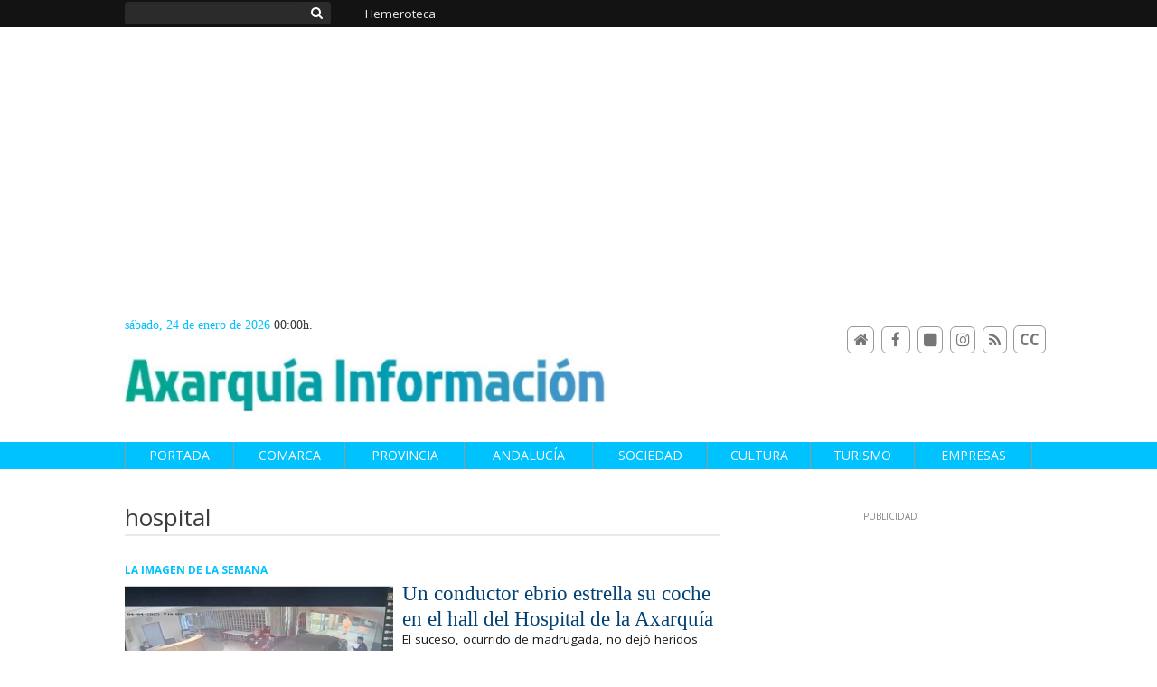

--- FILE ---
content_type: text/html; charset=UTF-8
request_url: https://www.axarquiainformacion.com/tags/hospital/
body_size: 23179
content:
<!doctype html>
<!--[if lt IE 7]> <html class="no-js ie6 oldie" lang="es"> <![endif]-->
<!--[if IE 7]>    <html class="no-js ie7 oldie" lang="es"> <![endif]-->
<!--[if IE 8]>    <html class="no-js ie8 oldie" lang="es"> <![endif]-->
<!--[if gt IE 8]><!--> <html class="no-js" lang="es"> <!--<![endif]-->
<head>
          <title>hospital | Últimas noticias Axarquía Información</title>
    <meta property="og:title" content="hospital | Últimas noticias Axarquía Información">
    <meta name="twitter:title" content="hospital | Últimas noticias Axarquía Información">
        <meta name="description" content="Consulta la información de última hora sobre hospital: Un conductor ebrio estrella su coche en el hall del Hospital de la Axarquía">
    <meta property="og:description" content="Consulta la información de última hora sobre hospital: Un conductor ebrio estrella su coche en el hall del Hospital de la Axarquía">
    <meta name="twitter:description" content="Consulta la información de última hora sobre hospital: Un conductor ebrio estrella su coche en el hall del Hospital de la Axarquía">
    <meta name="keywords" content="hospital,Axarquía">
<meta property="og:type" content="website">
<meta property="og:site_name" content="Axarquía Información">
<meta property="og:url" content="https://www.axarquiainformacion.com/tags/hospital/">
<meta name="twitter:card" content="summary_large_image">
<meta name="twitter:domain" content="https://www.axarquiainformacion.com/tags/hospital/">
<meta name="twitter:site" content="">
<meta property="og:image" content="https://www.axarquiainformacion.com/media/azaequiainforms/images/2024/01/14/2024011409433913749.png">
<meta property="og:image:width" content="500">
<meta property="og:image:height" content="500">
<meta name="twitter:image" content="https://www.axarquiainformacion.com/media/azaequiainforms/images/2024/01/14/2024011409433913749.png">

<meta http-equiv="content-type" content="text/html; charset=UTF-8" />
<meta http-equiv="X-UA-Compatible" content="IE=edge">
<meta name="viewport" content="width=device-width , initial-scale=1.0">
<meta name="generator" content="OpenNemas - Open Source News Management System" />
<meta http-equiv="Refresh" content="900; url=https://www.axarquiainformacion.com/tags/hospital/" />
<meta name="revisit-after" content="1 days" />
<meta name="robots" content="index,follow,max-image-preview:large">
<meta name="theme-color" content="#00c2ff">

<script>
  const _0x209957=_0x5084;function _0x5084(t,n){const e=_0x3c21();return(_0x5084=function(t,n){return e[t-=280]})(t,n)}!function(t,n){const e=_0x5084,o=_0x3c21();for(;;)try{if(471127===parseInt(e(328))/1+-parseInt(e(393))/2*(parseInt(e(450))/3)+-parseInt(e(512))/4*(parseInt(e(375))/5)+-parseInt(e(535))/6+-parseInt(e(461))/7*(parseInt(e(459))/8)+-parseInt(e(486))/9+-parseInt(e(449))/10*(-parseInt(e(296))/11))break;o.push(o.shift())}catch(t){o.push(o.shift())}}();class OnmLazyLoadScripts{constructor(t){const n=_0x5084;this[n(280)+n(548)]=t,this[n(308)+"ns"]={passive:!0},this[n(335)+n(302)]=this[n(340)+n(437)][n(378)](this),this[n(479)+n(465)]={normal:[],async:[],defer:[]},this[n(298)+"s"]=[]}[_0x209957(544)+_0x209957(379)+_0x209957(302)](t){const n=_0x209957;this[n(280)+n(548)][n(380)]((e=>window[n(293)+n(303)](e,t[n(335)+n(302)],t[n(308)+"ns"])))}[_0x209957(425)+_0x209957(480)+_0x209957(452)](t){const n=_0x209957;this[n(280)+n(548)][n(380)]((e=>window[n(413)+n(501)](e,t[n(335)+n(302)],t[n(308)+"ns"])))}[_0x209957(340)+_0x209957(437)](){const t=_0x209957,n={nePJl:function(t,n){return t===n},CViNn:t(295),Hvlvd:t(441)+t(504)};this[t(425)+t(480)+t(452)](this),n[t(304)](n[t(360)],document[t(292)])?document[t(293)+t(303)](n[t(349)],this[t(421)+t(476)][t(378)](this)):this[t(421)+t(476)]()}async[_0x209957(421)+_0x209957(476)](){const t=_0x209957,n={zlHOX:t(370)+t(384)};this[t(327)+t(397)](),this[t(435)+t(424)](this),this[t(361)+t(559)](),this[t(390)+t(470)+t(530)](),this[t(428)+t(341)](),await this[t(290)+t(320)](this[t(479)+t(465)][t(526)]),await this[t(290)+t(320)](this[t(479)+t(465)][t(434)]),await this[t(290)+t(320)](this[t(479)+t(465)][t(317)]),await this[t(561)+t(508)+t(510)](),await this[t(490)+t(376)](),window[t(422)+t(405)](new Event(n[t(371)]))}[_0x209957(390)+_0x209957(470)+_0x209957(530)](){const t=_0x209957,n={EuZNk:t(417),KKIbr:t(317),Lwkmh:function(t,n){return t!==n},ugLDX:t(434),ZsqUm:function(t,n){return t===n},CPDTH:t(442),VPjyS:t(316)+t(448),wvDla:t(339)+t(445)+t(483)};document[t(326)+t(343)](n[t(353)])[t(380)]((e=>{const o=t;e[o(429)+"te"](n[o(305)])?e[o(429)+"te"](n[o(410)])&&n[o(549)](!1,e[o(317)])?this[o(479)+o(465)][o(317)][o(409)](e):e[o(429)+"te"](n[o(408)])&&n[o(549)](!1,e[o(434)])||n[o(475)](n[o(447)],e[o(288)+"te"](n[o(283)]))?this[o(479)+o(465)][o(434)][o(409)](e):this[o(479)+o(465)][o(526)][o(409)](e):this[o(479)+o(465)][o(526)][o(409)](e)}))}async[_0x209957(543)+_0x209957(407)](t){const n=_0x209957,e={eLNCS:function(t,n){return t!==n},wRvSy:n(287),egfrc:function(t,n){return t===n},QdAHc:n(316)+n(448),EhJRh:n(521),LOppx:n(417),DGlYP:n(517),XXPlI:n(368),GBvwB:function(t){return t()}};return await this[n(464)+n(533)](),new Promise((o=>{const i=n,r=document[i(301)+i(405)](e[i(403)]);let s;[...t[i(539)]][i(380)]((t=>{const n=i;let o=t[n(404)];e[n(538)](e[n(426)],o)&&(e[n(323)](e[n(359)],o)&&(o=e[n(426)],s=t[n(346)]),r[n(312)+"te"](o,t[n(346)]))})),t[i(429)+"te"](e[i(484)])&&this[i(391)+i(311)](s)?(r[i(293)+i(303)](e[i(520)],o),r[i(293)+i(303)](e[i(546)],o)):(r[i(563)]=t[i(563)],e[i(513)](o)),t[i(439)][i(555)+"ld"](r,t)}))}[_0x209957(391)+_0x209957(311)](t){const n=_0x209957,e={zYvga:function(t,n){return t===n},oVwxC:function(t,n){return t==n},GBbkV:n(412),QsoAz:n(514)+n(495),dXQwS:n(536)+n(331),cgris:n(313)+n(495),KsgMY:n(499)+"pt",uzFkh:n(286)+n(374)+"pt",lWyhH:n(286)+n(299)+n(330),kJRNf:n(286)+n(332)+"pt",szDrm:n(286)+n(423),nKdJK:n(442)};return!t||e[n(558)]("",t)||e[n(515)](e[n(354)],typeof t)&&[e[n(430)],e[n(396)],e[n(418)],e[n(310)],e[n(350)],e[n(522)],e[n(399)],e[n(494)],e[n(344)]][n(309)](t[n(446)+"e"]())}async[_0x209957(290)+_0x209957(320)](t){const n=_0x209957,e=t[n(469)]();return e?(await this[n(543)+n(407)](e),this[n(290)+n(320)](t)):Promise[n(507)]()}[_0x209957(428)+_0x209957(341)](){const t=_0x209957,n={ZHKnO:t(417),YpueX:t(456),jhemn:t(527),iMsoz:t(521)};var e=document[t(462)+t(473)+"nt"]();[...this[t(479)+t(465)][t(526)],...this[t(479)+t(465)][t(434)],...this[t(479)+t(465)][t(317)]][t(380)]((o=>{const i=t,r=o[i(288)+"te"](n[i(532)]);if(r){const t=document[i(301)+i(405)](n[i(551)]);t[i(485)]=r,t[i(477)]=n[i(531)],t.as=n[i(500)],e[i(482)+"d"](t)}})),document[t(516)][t(482)+"d"](e)}[_0x209957(327)+_0x209957(397)](){const t=_0x209957,n={TjWWn:function(t,n){return t>=n},Qjwxh:function(t,n){return t+n},BFbzU:t(564),JncXY:function(t,n){return t(n)},fRzvP:function(t,n){return t+n},mhRju:t(529),BlTfh:function(t,n,e){return t(n,e)},whmQt:t(441)+t(504),vqrsO:function(t,n,e){return t(n,e)},eTqwg:function(t,n,e){return t(n,e)},wiEAi:t(517),JLQko:function(t,n,e){return t(n,e)},PTogl:t(377),cnUAY:function(t,n,e){return t(n,e)},jtmdm:t(314)+t(432),cMmMA:function(t,n,e){return t(n,e)},qvhUC:t(315)+t(492),EIyAF:function(t,n,e){return t(n,e)},lOcCZ:t(294),lTdEo:function(t,n,e){return t(n,e)},OTyDW:t(416)};let e={};function o(o,i){const r=t,s={lbbwr:function(t,e){return n[_0x5084(497)](t,e)},QHLQV:function(t,e){return n[_0x5084(497)](t,e)}};!function(t){const o=_0x5084,i={MOILK:function(t,e){return n[_0x5084(553)](t,e)},sepwl:function(t,e){return n[_0x5084(366)](t,e)},QiXjW:n[o(419)]};function r(n){const r=o;return i[r(552)](e[t][r(357)+r(489)][r(540)](n),0)?i[r(457)](i[r(491)],n):n}e[t]||(e[t]={originalFunctions:{add:t[o(293)+o(303)],remove:t[o(413)+o(501)]},eventsToRewrite:[]},t[o(293)+o(303)]=function(){const n=o;arguments[0]=s[n(505)](r,arguments[0]),e[t][n(454)+n(373)][n(338)][n(460)](t,arguments)},t[o(413)+o(501)]=function(){const n=o;arguments[0]=s[n(406)](r,arguments[0]),e[t][n(454)+n(373)][n(511)][n(460)](t,arguments)})}(o),e[o][r(357)+r(489)][r(409)](i)}function i(e,o){const i=t,r={NQwbY:function(t,e){return n[_0x5084(382)](t,e)},bwTvW:n[i(415)]};let s=e[o];Object[i(560)+i(458)](e,o,{get:()=>s||function(){},set(t){const n=i;e[r[n(427)](r[n(502)],o)]=s=t}})}n[t(420)](o,document,n[t(347)]),n[t(463)](o,window,n[t(347)]),n[t(550)](o,window,n[t(562)]),n[t(524)](o,window,n[t(324)]),n[t(542)](o,document,n[t(455)]),n[t(431)](i,document,n[t(474)]),n[t(493)](i,window,n[t(556)]),n[t(400)](i,window,n[t(411)])}[_0x209957(435)+_0x209957(424)](t){const n=_0x209957,e={WXWvj:n(342)+n(385),dACUf:function(t,n){return t(n)},aarER:function(t,n){return t===n},HFGZs:function(t,n){return t==n},DiTJH:n(412),jdhjh:function(t,n){return t instanceof n},pbWUP:function(t,n){return t(n)},jWhuP:n(503),oJbgD:n(369)};let o=window[n(369)];Object[n(560)+n(458)](window,e[n(388)],{get:()=>o,set(i){const r=n,s={mwcKZ:e[r(289)],paBmt:function(t,n){return e[r(498)](t,n)},tmaHh:function(t,n){return e[r(438)](t,n)},EfhYQ:function(t,n){return e[r(557)](t,n)},YOVEF:e[r(319)],rKEzp:function(t,n){return e[r(525)](t,n)},BdbjC:function(t,n){return e[r(487)](t,n)},lnALx:function(t,n){return e[r(557)](t,n)},pwFbj:e[r(537)]};if(i&&i.fn&&!t[r(298)+"s"][r(309)](i)){i.fn[r(443)]=i.fn[r(392)][r(481)][r(443)]=function(n){const e=r;t[e(496)+e(358)]?n[e(378)](document)(i):document[e(293)+e(303)](s[e(466)],(()=>n[e(378)](document)(i)))};const n=i.fn.on;i.fn.on=i.fn[r(392)][r(481)].on=function(){const t=r;if(s[t(364)](this[0],window)){function e(n){const e=t;return n[e(306)](" ")[e(321)]((t=>e(517)===t||0===t[e(540)](e(367))?e(467)+e(285):t))[e(453)](" ")}s[t(451)](s[t(389)],typeof arguments[0])||s[t(356)](arguments[0],String)?arguments[0]=s[t(355)](e,arguments[0]):s[t(468)](s[t(291)],typeof arguments[0])&&Object[t(534)](arguments[0])[t(380)]((n=>{const o=t;delete Object[o(518)](arguments[0],{[s[o(334)](e,n)]:arguments[0][n]})[n]}))}return n[t(460)](this,arguments),this},t[r(298)+"s"][r(409)](i)}o=i}})}async[_0x209957(561)+_0x209957(508)+_0x209957(510)](){const t=_0x209957,n={aPiGy:t(342)+t(385),hxYPX:t(519)+t(284)};this[t(496)+t(358)]=!0,await this[t(464)+t(533)](),document[t(422)+t(405)](new Event(n[t(365)])),await this[t(464)+t(533)](),window[t(422)+t(405)](new Event(n[t(365)])),await this[t(464)+t(533)](),document[t(422)+t(405)](new Event(n[t(363)])),await this[t(464)+t(533)](),document[t(436)+t(444)+"e"]&&document[t(436)+t(444)+"e"]()}async[_0x209957(490)+_0x209957(376)](){const t=_0x209957,n={mtMoP:t(398),nbkMe:t(506)+"ow"};await this[t(464)+t(533)](),window[t(422)+t(405)](new Event(n[t(351)])),await this[t(464)+t(533)](),window[t(478)]&&window[t(478)](),await this[t(464)+t(533)](),this[t(298)+"s"][t(380)]((n=>n(window)[t(547)](t(467)+t(285)))),window[t(422)+t(405)](new Event(n[t(362)])),await this[t(464)+t(533)](),window[t(545)+t(488)]&&window[t(545)+t(488)]()}[_0x209957(361)+_0x209957(559)](){const t=_0x209957,n={ymtwH:function(t,n){return t+n},eMpLC:t(395)+t(281)+t(336)+" ",ahQaV:function(t,n){return t===n}},e=new Map;document[t(489)]=document[t(307)]=function(o){const i=t,r=document[i(372)+i(440)];r||console[i(368)](n[i(472)](n[i(345)],o));const s=document[i(394)+"e"](),c=r[i(329)+i(405)];let a=e[i(386)](r);n[i(297)](void 0,a)&&(a=r[i(565)+"g"],e[i(383)](r,a));const u=document[i(462)+i(473)+"nt"]();s[i(471)](u,0),u[i(482)+"d"](s[i(381)+i(402)+i(318)](o)),c[i(282)+"re"](u,a)}}async[_0x209957(464)+_0x209957(533)](){return new Promise((t=>requestAnimationFrame(t)))}static[_0x209957(300)](){const t=_0x209957,n={DpkAT:t(509),CHfLR:t(401),gIZzs:t(348),uiqcJ:t(337),eJZUC:t(333),mgTXz:t(433)},e=new OnmLazyLoadScripts([n[t(352)],n[t(414)],n[t(554)],n[t(523)],n[t(528)],n[t(387)]]);e[t(544)+t(379)+t(302)](e)}}function _0x3c21(){const t=["_handleDoc","nbkMe","hxYPX","tmaHh","aPiGy","Qjwxh","load.","error","jQuery","onm-allScr","zlHOX","currentScr","nctions","n/javascri","5TDdGzk","ndowLoad","pageshow","bind","teractionL","forEach","createCont","fRzvP","set","iptsLoaded","tentLoaded","get","mgTXz","oJbgD","YOVEF","_registerA","_isValidSc","init","1180142DQvgif","createRang","Unable to ","dXQwS","tListeners","onm-load","kJRNf","lTdEo","mousemove","extualFrag","EhJRh","nodeName","ent","QHLQV","Script","ugLDX","push","KKIbr","OTyDW","string","removeEven","CHfLR","mhRju","onpageshow","src","cgris","BFbzU","BlTfh","_loadEvery","dispatchEv","n/jscript","ryReady","_removeUse","wRvSy","NQwbY","_preloadAl","hasAttribu","QsoAz","cMmMA","change","wheel","defer","_delayJQue","onmonready","tener","aarER","parentNode","ipt","DOMContent","module","ready","statechang","e=onmlazyl","toLowerCas","CPDTH","ype","4330FCUThQ","3isulmC","EfhYQ","onListener","join","originalFu","jtmdm","link","sepwl","erty","15656VgtNhF","apply","273xpJhpP","createDocu","vqrsO","_requestAn","ipts","mwcKZ","onm-jquery","lnALx","shift","llDelayedS","setStart","ymtwH","mentFragme","qvhUC","ZsqUm","thingNow","rel","onmonload","delayedScr","rInteracti","prototype","appendChil","oadscript]","LOppx","href","2134917cjjWYo","pbWUP","how","write","_triggerWi","QiXjW","techange","EIyAF","szDrm","cript","domReadyFi","JncXY","dACUf","text/jscri","iMsoz","tListener","bwTvW","object","Loaded","lbbwr","onm-pagesh","resolve","MContentLo","keydown","aded","remove","3263476knpNAn","GBvwB","text/javas","oVwxC","head","load","assign","onm-readys","DGlYP","script","lWyhH","uiqcJ","JLQko","jdhjh","normal","preload","eJZUC","onm","cripts","jhemn","ZHKnO","imFrame","keys","3925614qvVbNs","text/x-jav","jWhuP","eLNCS","attributes","indexOf","location","cnUAY","_transform","_addUserIn","onmonpages","XXPlI","trigger","nts","Lwkmh","eTqwg","YpueX","MOILK","TjWWn","gIZzs","replaceChi","lOcCZ","HFGZs","zYvga","umentWrite","defineProp","_triggerDO","wiEAi","text","onm-","nextSiblin","triggerEve","document.w","insertBefo","VPjyS","tatechange","-load","applicatio","type","getAttribu","WXWvj","_loadScrip","pwFbj","readyState","addEventLi","onload","loading","52745MskXOK","ahQaV","allJQuerie","n/x-javasc","run","createElem","istener","stener","nePJl","EuZNk","split","writeln","eventOptio","includes","KsgMY","riptType","setAttribu","text/ecmas","readystate","onreadysta","data-onm-t","async","ment","DiTJH","tsFromList","map","referrer","egfrc","PTogl","hostname","querySelec","_delayEven","768637vbUUiB","parentElem","ript","ascript","n/ecmascri","touchend","paBmt","userEventL","rite this:","touchstart","add","script[typ","triggerLis","lScripts","onm-DOMCon","torAll","nKdJK","eMpLC","nodeValue","whmQt","touchmove","Hvlvd","uzFkh","mtMoP","DpkAT","wvDla","GBbkV","BdbjC","rKEzp","eventsToRe","red","QdAHc","CViNn"];return(_0x3c21=function(){return t})()}OnmLazyLoadScripts[_0x209957(300)](),document[_0x209957(322)][_0x209957(309)](window[_0x209957(541)][_0x209957(325)])&&window[_0x209957(422)+_0x209957(405)](new Event(_0x209957(401)));
</script>




<link rel="alternate" type="application/rss+xml" title="RSS 2.0" href="https://www.axarquiainformacion.com/rss/" />
<link rel='icon' type='image/png' href='/media/azaequiainforms/images/2021/01/01/2021010100000037418.png'>
	<link rel='apple-touch-icon' href='/media/azaequiainforms/images/2021/01/01/2021010100000037418.png'>
	<link rel='apple-touch-icon' sizes='57x57' href='/media/azaequiainforms/images/2021/01/01/2021010100000037418.png'>
	<link rel='apple-touch-icon' sizes='60x60' href='/media/azaequiainforms/images/2021/01/01/2021010100000037418.png'>
	<link rel='apple-touch-icon' sizes='72x72' href='/media/azaequiainforms/images/2021/01/01/2021010100000037418.png'>
	<link rel='apple-touch-icon' sizes='76x76' href='/media/azaequiainforms/images/2021/01/01/2021010100000037418.png'>
	<link rel='apple-touch-icon' sizes='114x114' href='/media/azaequiainforms/images/2021/01/01/2021010100000037418.png'>
	<link rel='apple-touch-icon' sizes='120x120' href='/media/azaequiainforms/images/2021/01/01/2021010100000037418.png'>
	<link rel='apple-touch-icon' sizes='144x144' href='/media/azaequiainforms/images/2021/01/01/2021010100000037418.png'>
	<link rel='apple-touch-icon' sizes='152x152' href='/media/azaequiainforms/images/2021/01/01/2021010100000037418.png'>
	<link rel='apple-touch-icon' sizes='180x180' href='/media/azaequiainforms/images/2021/01/01/2021010100000037418.png'>
	<link rel='icon' type='image/png' sizes='192x192' href='/media/azaequiainforms/images/2021/01/01/2021010100000037418.png'>
	<link rel='icon' type='image/png' sizes='96x96' href='/media/azaequiainforms/images/2021/01/01/2021010100000037418.png'>
	<link rel='icon' type='image/png' sizes='32x32' href='/media/azaequiainforms/images/2021/01/01/2021010100000037418.png'>
	<link rel='icon' type='image/png' sizes='16x16' href='/media/azaequiainforms/images/2021/01/01/2021010100000037418.png'>

<script type="application/ld+json">
  [{
    "@context": "https://schema.org",
    "@type": "NewsMediaOrganization",
    "name": "Axarquía Información",
    "url": "https://www.axarquiainformacion.com",
    "logo": "https://www.axarquiainformacion.com/media/azaequiainforms/images/2021/01/01/2021010100000028720.jpg",
    "sameAs": ["https://www.facebook.com/axarquiainformacion","https://www.instagram.com/axarquia_informacion?igsh=YW0zMDQ2dm5kZXlk"],
    "potentialAction": {
      "@type": "ReadAction",
      "target": [
        {
          "@type": "EntryPoint",
          "urlTemplate": "https://www.axarquiainformacion.com",
          "inLanguage": "es-ES",
          "actionPlatform": [
            "http://schema.org/DesktopWebPlatform",
            "http://schema.org/IOSPlatform",
            "http://schema.org/AndroidPlatform"
          ]
        }
      ]
    }
  }]
</script> <script type="application/ld+json">
  [{
    "@context": "http://schema.org/",
    "@type": "BreadcrumbList",
    "itemListElement": [{
      "@type": "ListItem",
      "item": {
        "@id": "https://www.axarquiainformacion.com",
        "name": "Axarquía Información"
      },
      "position": 1
    }
          , {
        "@type": "ListItem",
        "item": {
          "@id": "https://www.axarquiainformacion.com/tags/hospital/",
          "name": "tag"
        },
        "position": 2
      }
      ]},
  {
    "@context": "http://schema.org",
    "@type": "WebSite",
    "name": "Axarquía Información",
    "description": "Axarquía Información",
    "image": {
      "@type": "ImageObject",
      "url": "https://www.axarquiainformacion.com/media/azaequiainforms/images/2021/01/01/2021010100000028720.jpg",
      "width": "638",
      "height": "120"
    },
    "url": "https://www.axarquiainformacion.com",
    "creator": {
      "@type": "Organization"
    }
  },
  {
    "@context": "http://schema.org",
    "@type": "WebPage",
          "name": "hospital",
            "description": "All the latest information about hospital in Axarquía Información. News, events, reports and opinion articles.",
            "url": "https://www.axarquiainformacion.com/tags/hospital/",
        "image": {
      "@type": "ImageObject",
      "url": "https://www.axarquiainformacion.com/media/azaequiainforms/images/2021/01/01/2021010100000028720.jpg",
      "width": "638",
      "height": "120"
    }
  }
      ,{
  "@context": "http://schema.org",
  "@type": "SiteNavigationElement",
  "hasPart": [
                {
        "name": "Portada",
        "url": "https://www.axarquiainformacion.com/"
      }
          ,      {
        "name": "Comarca",
        "url": "https://www.axarquiainformacion.com/blog/section/comarca/"
      }
          ,      {
        "name": "Provincia",
        "url": "https://www.axarquiainformacion.com/blog/section/provincia/"
      }
          ,      {
        "name": "Andaluc&iacute;a",
        "url": "https://www.axarquiainformacion.com/blog/section/andalucia/"
      }
          ,      {
        "name": "Sociedad",
        "url": "https://www.axarquiainformacion.com/blog/section/sociedad/"
      }
          ,      {
        "name": "Cultura",
        "url": "https://www.axarquiainformacion.com/blog/section/cultura/"
      }
          ,      {
        "name": "Turismo",
        "url": "https://www.axarquiainformacion.com/blog/section/turismo/"
      }
          ,      {
        "name": "Empresas",
        "url": "https://www.axarquiainformacion.com/blog/section/empresas/"
      }
      ]
}
  
      ,{
  "@context": "http://schema.org",
  "@type": "ItemList",
  "itemListElement": [
                {
        "@type": "ListItem",
        "position": 1,
        "url": "https://www.axarquiainformacion.com/articulo/comarca/nerja-obtiene-89-millones-euros-fondos-europeos-proyectos-estrategicos/20260123183834002782.html"
      }
          ,      {
        "@type": "ListItem",
        "position": 2,
        "url": "https://www.axarquiainformacion.com/articulo/comarca/nerja-recibe-89-millones-fondos-europeos/20260123183415002781.html"
      }
          ,      {
        "@type": "ListItem",
        "position": 3,
        "url": "https://www.axarquiainformacion.com/articulo/comarca/ayuntamientos-almachar-borge-entregan-asociacion-esperanza-recaudacion-iv-caminata-solidaria-cancer/20260122173848002779.html"
      }
          ,      {
        "@type": "ListItem",
        "position": 4,
        "url": "https://www.axarquiainformacion.com/articulo/turismo/andalucia-refuerza-proyeccion-internacional-fitur-visita-institucional-reyes/20260122172917002777.html"
      }
          ,      {
        "@type": "ListItem",
        "position": 5,
        "url": "https://www.axarquiainformacion.com/articulo/turismo/corazon-moscatel-donde-late-esencia-axarquia/20260121130622002772.html"
      }
          ,      {
        "@type": "ListItem",
        "position": 6,
        "url": "https://www.axarquiainformacion.com/articulo/comarca/sede-electronica-ayuntamiento-nerja-integra-sir-carpeta-ciudadana/20260120142108002770.html"
      }
          ,      {
        "@type": "ListItem",
        "position": 7,
        "url": "https://www.axarquiainformacion.com/articulo/turismo/macharaviaya-acogio-sabado-presentacion-programa-viajes-carrefour-2026-jornada-dedicada-promocion-turistica-que-reunio-representantes-institucionales-profesionales-sector-grupos-organizados/20260120133555002768.html"
      }
          ,      {
        "@type": "ListItem",
        "position": 8,
        "url": "https://www.axarquiainformacion.com/articulo/comarca/publicado-listado-definitivo-ayudas-municipales-pago-alquiler/20260120111702002766.html"
      }
          ,      {
        "@type": "ListItem",
        "position": 9,
        "url": "https://www.axarquiainformacion.com/articulo/comarca/condena-firme-trafico-drogas-comercio-barrio-velez-malaga/20260119073701002763.html"
      }
          ,      {
        "@type": "ListItem",
        "position": 10,
        "url": "https://www.axarquiainformacion.com/articulo/andalucia/suspendida-alta-velocidad-entre-madrid-andalucia-grave-accidente-ferroviario-cordoba/20260119072459002761.html"
      }
          ,      {
        "@type": "ListItem",
        "position": 11,
        "url": "https://www.axarquiainformacion.com/articulo/turismo/nerja-presenta-rueda-prensa-propuesta-turistica-fitur-2026-centrada-equilibrio-natural/20260116173048002759.html"
      }
          ,      {
        "@type": "ListItem",
        "position": 12,
        "url": "https://www.axarquiainformacion.com/articulo/turismo/corazon-moscatel-consolida-apuesta-internacional-fitur-2026/20260116125715002758.html"
      }
          ,      {
        "@type": "ListItem",
        "position": 13,
        "url": "https://www.axarquiainformacion.com/articulo/cultura/macharaviaya-universal-exposicion-recordar-papel-clave-macharaviaya-historia-universal/20260115135509002756.html"
      }
          ,      {
        "@type": "ListItem",
        "position": 14,
        "url": "https://www.axarquiainformacion.com/articulo/comarca/comares-celebra-sabado-fiesta-popular-honor-patron-protector-san-hilario-poitiers/20260115123058002754.html"
      }
          ,      {
        "@type": "ListItem",
        "position": 15,
        "url": "https://www.axarquiainformacion.com/articulo/andalucia/psoe-andaluz-exige-junta-andalucia-que-apoye-sipam-uva-pasa-axarquia/20260114153805002752.html"
      }
          ,      {
        "@type": "ListItem",
        "position": 16,
        "url": "https://www.axarquiainformacion.com/articulo/turismo/mancomunidad-arrancara-fitur-2026-campana-axarquia-es-eterna-invitacion-parar-tiempo-viaje-limites-comarca-malaguena/20260113174034002750.html"
      }
          ,      {
        "@type": "ListItem",
        "position": 17,
        "url": "https://www.axarquiainformacion.com/articulo/comarca/junta-destina-cien-mil-euros-potenciar-centro-estudios-pasa-axarquia/20260113141405002748.html"
      }
          ,      {
        "@type": "ListItem",
        "position": 18,
        "url": "https://www.axarquiainformacion.com/articulo/cultura/villa-antiopa-bate-records-navidad-incremento-27-visitantes-multiplica-seis-visitas-grupo/20260113125859002746.html"
      }
          ,      {
        "@type": "ListItem",
        "position": 19,
        "url": "https://www.axarquiainformacion.com/articulo/comarca/ayuntamiento-nerja-instala-dos-porterias-canasta-colegio-virgen-maravillas-maro/20260113120831002744.html"
      }
          ,      {
        "@type": "ListItem",
        "position": 20,
        "url": "https://www.axarquiainformacion.com/articulo/comarca/cueva-nerja-celebra-67-aniversario-como-referente-turistico-cientifico-cultural/20260112173915002742.html"
      }
          ,      {
        "@type": "ListItem",
        "position": 21,
        "url": "https://www.axarquiainformacion.com/articulo/comarca/psoe-exige-junta-solucion-atascos-diarios-356-altura-velez-malaga/20260110124317002740.html"
      }
          ,      {
        "@type": "ListItem",
        "position": 22,
        "url": "https://www.axarquiainformacion.com/articulo/comarca/nerja-insta-agilizar-construccion-desaladora-costa-sol-axarquia/20260108163228002738.html"
      }
          ,      {
        "@type": "ListItem",
        "position": 23,
        "url": "https://www.axarquiainformacion.com/articulo/comarca/bernardo-galvez-vaticano-raices-olvidadas-papa-leon-xiv-luisiana-espanola/20260108154239002736.html"
      }
          ,      {
        "@type": "ListItem",
        "position": 24,
        "url": "https://www.axarquiainformacion.com/articulo/comarca/diputacion-financia-410000-euros-arreglo-puente-arroyo-totalan-como-nueva-actuacion-senda-litoral/20251229085208002732.html"
      }
          ,      {
        "@type": "ListItem",
        "position": 25,
        "url": "https://www.axarquiainformacion.com/articulo/comarca/pp-nerja-activa-campana-solidaria-recogida-alimentos/20251228164350002730.html"
      }
      ]
}
  ]
</script>

<script>
!function(e){var t=function(u,D,f){"use strict";var k,H;if(function(){var e;var t={lazyClass:"lazyload",loadedClass:"lazyloaded",loadingClass:"lazyloading",preloadClass:"lazypreload",errorClass:"lazyerror",autosizesClass:"lazyautosizes",fastLoadedClass:"ls-is-cached",iframeLoadMode:0,srcAttr:"data-src",srcsetAttr:"data-srcset",sizesAttr:"data-sizes",minSize:40,customMedia:{},init:true,expFactor:1.5,hFac:.8,loadMode:2,loadHidden:true,ricTimeout:0,throttleDelay:125};H=u.lazySizesConfig||u.lazysizesConfig||{};for(e in t){if(!(e in H)){H[e]=t[e]}}}(),!D||!D.getElementsByClassName){return{init:function(){},cfg:H,noSupport:true}}var O=D.documentElement,i=u.HTMLPictureElement,P="addEventListener",$="getAttribute",q=u[P].bind(u),I=u.setTimeout,U=u.requestAnimationFrame||I,o=u.requestIdleCallback,j=/^picture$/i,r=["load","error","lazyincluded","_lazyloaded"],a={},G=Array.prototype.forEach,J=function(e,t){if(!a[t]){a[t]=new RegExp("(\\s|^)"+t+"(\\s|$)")}return a[t].test(e[$]("class")||"")&&a[t]},K=function(e,t){if(!J(e,t)){e.setAttribute("class",(e[$]("class")||"").trim()+" "+t)}},Q=function(e,t){var a;if(a=J(e,t)){e.setAttribute("class",(e[$]("class")||"").replace(a," "))}},V=function(t,a,e){var i=e?P:"removeEventListener";if(e){V(t,a)}r.forEach(function(e){t[i](e,a)})},X=function(e,t,a,i,r){var n=D.createEvent("Event");if(!a){a={}}a.instance=k;n.initEvent(t,!i,!r);n.detail=a;e.dispatchEvent(n);return n},Y=function(e,t){var a;if(!i&&(a=u.picturefill||H.pf)){if(t&&t.src&&!e[$]("srcset")){e.setAttribute("srcset",t.src)}a({reevaluate:true,elements:[e]})}else if(t&&t.src){e.src=t.src}},Z=function(e,t){return(getComputedStyle(e,null)||{})[t]},s=function(e,t,a){a=a||e.offsetWidth;while(a<H.minSize&&t&&!e._lazysizesWidth){a=t.offsetWidth;t=t.parentNode}return a},ee=function(){var a,i;var t=[];var r=[];var n=t;var s=function(){var e=n;n=t.length?r:t;a=true;i=false;while(e.length){e.shift()()}a=false};var e=function(e,t){if(a&&!t){e.apply(this,arguments)}else{n.push(e);if(!i){i=true;(D.hidden?I:U)(s)}}};e._lsFlush=s;return e}(),te=function(a,e){return e?function(){ee(a)}:function(){var e=this;var t=arguments;ee(function(){a.apply(e,t)})}},ae=function(e){var a;var i=0;var r=H.throttleDelay;var n=H.ricTimeout;var t=function(){a=false;i=f.now();e()};var s=o&&n>49?function(){o(t,{timeout:n});if(n!==H.ricTimeout){n=H.ricTimeout}}:te(function(){I(t)},true);return function(e){var t;if(e=e===true){n=33}if(a){return}a=true;t=r-(f.now()-i);if(t<0){t=0}if(e||t<9){s()}else{I(s,t)}}},ie=function(e){var t,a;var i=99;var r=function(){t=null;e()};var n=function(){var e=f.now()-a;if(e<i){I(n,i-e)}else{(o||r)(r)}};return function(){a=f.now();if(!t){t=I(n,i)}}},e=function(){var v,m,c,h,e;var y,z,g,p,C,b,A;var n=/^img$/i;var d=/^iframe$/i;var E="onscroll"in u&&!/(gle|ing)bot/.test(navigator.userAgent);var _=0;var w=0;var M=0;var N=-1;var L=function(e){M--;if(!e||M<0||!e.target){M=0}};var x=function(e){if(A==null){A=Z(D.body,"visibility")=="hidden"}return A||!(Z(e.parentNode,"visibility")=="hidden"&&Z(e,"visibility")=="hidden")};var W=function(e,t){var a;var i=e;var r=x(e);g-=t;b+=t;p-=t;C+=t;while(r&&(i=i.offsetParent)&&i!=D.body&&i!=O){r=(Z(i,"opacity")||1)>0;if(r&&Z(i,"overflow")!="visible"){a=i.getBoundingClientRect();r=C>a.left&&p<a.right&&b>a.top-1&&g<a.bottom+1}}return r};var t=function(){var e,t,a,i,r,n,s,o,l,u,f,c;var d=k.elements;if((h=H.loadMode)&&M<8&&(e=d.length)){t=0;N++;for(;t<e;t++){if(!d[t]||d[t]._lazyRace){continue}if(!E||k.prematureUnveil&&k.prematureUnveil(d[t])){R(d[t]);continue}if(!(o=d[t][$]("data-expand"))||!(n=o*1)){n=w}if(!u){u=!H.expand||H.expand<1?O.clientHeight>500&&O.clientWidth>500?500:370:H.expand;k._defEx=u;f=u*H.expFactor;c=H.hFac;A=null;if(w<f&&M<1&&N>2&&h>2&&!D.hidden){w=f;N=0}else if(h>1&&N>1&&M<6){w=u}else{w=_}}if(l!==n){y=innerWidth+n*c;z=innerHeight+n;s=n*-1;l=n}a=d[t].getBoundingClientRect();if((b=a.bottom)>=s&&(g=a.top)<=z&&(C=a.right)>=s*c&&(p=a.left)<=y&&(b||C||p||g)&&(H.loadHidden||x(d[t]))&&(m&&M<3&&!o&&(h<3||N<4)||W(d[t],n))){R(d[t]);r=true;if(M>9){break}}else if(!r&&m&&!i&&M<4&&N<4&&h>2&&(v[0]||H.preloadAfterLoad)&&(v[0]||!o&&(b||C||p||g||d[t][$](H.sizesAttr)!="auto"))){i=v[0]||d[t]}}if(i&&!r){R(i)}}};var a=ae(t);var S=function(e){var t=e.target;if(t._lazyCache){delete t._lazyCache;return}L(e);K(t,H.loadedClass);Q(t,H.loadingClass);V(t,B);X(t,"lazyloaded")};var i=te(S);var B=function(e){i({target:e.target})};var T=function(e,t){var a=e.getAttribute("data-load-mode")||H.iframeLoadMode;if(a==0){e.contentWindow.location.replace(t)}else if(a==1){e.src=t}};var F=function(e){var t;var a=e[$](H.srcsetAttr);if(t=H.customMedia[e[$]("data-media")||e[$]("media")]){e.setAttribute("media",t)}if(a){e.setAttribute("srcset",a)}};var s=te(function(t,e,a,i,r){var n,s,o,l,u,f;if(!(u=X(t,"lazybeforeunveil",e)).defaultPrevented){if(i){if(a){K(t,H.autosizesClass)}else{t.setAttribute("sizes",i)}}s=t[$](H.srcsetAttr);n=t[$](H.srcAttr);if(r){o=t.parentNode;l=o&&j.test(o.nodeName||"")}f=e.firesLoad||"src"in t&&(s||n||l);u={target:t};K(t,H.loadingClass);if(f){clearTimeout(c);c=I(L,2500);V(t,B,true)}if(l){G.call(o.getElementsByTagName("source"),F)}if(s){t.setAttribute("srcset",s)}else if(n&&!l){if(d.test(t.nodeName)){T(t,n)}else{t.src=n}}if(r&&(s||l)){Y(t,{src:n})}}if(t._lazyRace){delete t._lazyRace}Q(t,H.lazyClass);ee(function(){var e=t.complete&&t.naturalWidth>1;if(!f||e){if(e){K(t,H.fastLoadedClass)}S(u);t._lazyCache=true;I(function(){if("_lazyCache"in t){delete t._lazyCache}},9)}if(t.loading=="lazy"){M--}},true)});var R=function(e){if(e._lazyRace){return}var t;var a=n.test(e.nodeName);var i=a&&(e[$](H.sizesAttr)||e[$]("sizes"));var r=i=="auto";if((r||!m)&&a&&(e[$]("src")||e.srcset)&&!e.complete&&!J(e,H.errorClass)&&J(e,H.lazyClass)){return}t=X(e,"lazyunveilread").detail;if(r){re.updateElem(e,true,e.offsetWidth)}e._lazyRace=true;M++;s(e,t,r,i,a)};var r=ie(function(){H.loadMode=3;a()});var o=function(){if(H.loadMode==3){H.loadMode=2}r()};var l=function(){if(m){return}if(f.now()-e<999){I(l,999);return}m=true;H.loadMode=3;a();q("scroll",o,true)};return{_:function(){e=f.now();k.elements=D.getElementsByClassName(H.lazyClass);v=D.getElementsByClassName(H.lazyClass+" "+H.preloadClass);q("scroll",a,true);q("resize",a,true);q("pageshow",function(e){if(e.persisted){var t=D.querySelectorAll("."+H.loadingClass);if(t.length&&t.forEach){U(function(){t.forEach(function(e){if(e.complete){R(e)}})})}}});if(u.MutationObserver){new MutationObserver(a).observe(O,{childList:true,subtree:true,attributes:true})}else{O[P]("DOMNodeInserted",a,true);O[P]("DOMAttrModified",a,true);setInterval(a,999)}q("hashchange",a,true);["focus","mouseover","click","load","transitionend","animationend"].forEach(function(e){D[P](e,a,true)});if(/d$|^c/.test(D.readyState)){l()}else{q("load",l);D[P]("DOMContentLoaded",a);I(l,2e4)}if(k.elements.length){t();ee._lsFlush()}else{a()}},checkElems:a,unveil:R,_aLSL:o}}(),re=function(){var a;var n=te(function(e,t,a,i){var r,n,s;e._lazysizesWidth=i;i+="px";e.setAttribute("sizes",i);if(j.test(t.nodeName||"")){r=t.getElementsByTagName("source");for(n=0,s=r.length;n<s;n++){r[n].setAttribute("sizes",i)}}if(!a.detail.dataAttr){Y(e,a.detail)}});var i=function(e,t,a){var i;var r=e.parentNode;if(r){a=s(e,r,a);i=X(e,"lazybeforesizes",{width:a,dataAttr:!!t});if(!i.defaultPrevented){a=i.detail.width;if(a&&a!==e._lazysizesWidth){n(e,r,i,a)}}}};var e=function(){var e;var t=a.length;if(t){e=0;for(;e<t;e++){i(a[e])}}};var t=ie(e);return{_:function(){a=D.getElementsByClassName(H.autosizesClass);q("resize",t)},checkElems:t,updateElem:i}}(),t=function(){if(!t.i&&D.getElementsByClassName){t.i=true;re._();e._()}};return I(function(){H.init&&t()}),k={cfg:H,autoSizer:re,loader:e,init:t,uP:Y,aC:K,rC:Q,hC:J,fire:X,gW:s,rAF:ee}}(e,e.document,Date);e.lazySizes=t,"object"==typeof module&&module.exports&&(module.exports=t)}("undefined"!=typeof window?window:{});
!function(t,e){var i;t&&(i=function(){e(t.lazySizes),t.removeEventListener("lazyunveilread",i,!0)},e=e.bind(null,t,t.document),"object"==typeof module&&module.exports?e(require("lazysizes")):"function"==typeof define&&define.amd?define(["lazysizes"],e):t.lazySizes?i():t.addEventListener("lazyunveilread",i,!0))}("undefined"!=typeof window?window:0,function(u,t,i){"use strict";var l,s,d,f,g,o;u.addEventListener&&(l=/\s+(\d+)(w|h)\s+(\d+)(w|h)/,s=/parent-fit["']*\s*:\s*["']*(contain|cover|width)/,d=/parent-container["']*\s*:\s*["']*(.+?)(?=(\s|$|,|'|"|;))/,f=/^picture$/i,g=i.cfg,o={getParent:function(t,e){var i=t,a=t.parentNode;return e&&"prev"!=e||!a||!f.test(a.nodeName||"")||(a=a.parentNode),"self"!=e&&(i="prev"==e?t.previousElementSibling:e&&(a.closest||u.jQuery)&&(a.closest?a.closest(e):jQuery(a).closest(e)[0])||a),i},getFit:function(t){var e,i,a=getComputedStyle(t,null)||{},n=a.content||a.fontFamily,r={fit:t._lazysizesParentFit||t.getAttribute("data-parent-fit")};return!r.fit&&n&&(e=n.match(s))&&(r.fit=e[1]),r.fit?(!(i=t._lazysizesParentContainer||t.getAttribute("data-parent-container"))&&n&&(e=n.match(d))&&(i=e[1]),r.parent=o.getParent(t,i)):r.fit=a.objectFit,r},getImageRatio:function(t){for(var e,i,a,n,r,s,d=t.parentNode,o=d&&f.test(d.nodeName||"")?d.querySelectorAll("source, img"):[t],c=0;c<o.length;c++)if(e=(t=o[c]).getAttribute(g.srcsetAttr)||t.getAttribute("srcset")||t.getAttribute("data-pfsrcset")||t.getAttribute("data-risrcset")||"",i=t._lsMedia||t.getAttribute("media"),i=g.customMedia[t.getAttribute("data-media")||i]||i,e&&(!i||(u.matchMedia&&matchMedia(i)||{}).matches)){(a=parseFloat(t.getAttribute("data-aspectratio")))||(s=(n=e.match(l))?"w"==n[2]?(r=n[1],n[3]):(r=n[3],n[1]):(r=t.getAttribute("width"),t.getAttribute("height")),a=r/s);break}return a},calculateSize:function(t,e){var i,a,n,r=this.getFit(t),s=r.fit,d=r.parent;return"width"==s||("contain"==s||"cover"==s)&&(a=this.getImageRatio(t))?(d?e=d.clientWidth:d=t,n=e,"width"==s?n=e:(i=e/d.clientHeight)&&("cover"==s&&i<a||"contain"==s&&a<i)&&(n=e*(a/i)),n):e}},i.parentFit=o,t.addEventListener("lazybeforesizes",function(t){var e;t.defaultPrevented||t.detail.instance!=i||(e=t.target,t.detail.width=o.calculateSize(e,t.detail.width))}))});
</script>

  <style>
    .lazyframe{position:relative;background-color:currentColor;background-repeat:no-repeat;background-size:cover;background-position:center}.lazyframe__title{position:absolute;top:0;right:0;left:0;padding:15px 17px;z-index:3}.lazyframe__title::after{z-index:-1}.lazyframe:hover{cursor:pointer}.lazyframe::before{display:block;content:"";width:100%;padding-top:100%}.lazyframe[data-ratio="16:9"]::before{padding-top:56.25%}.lazyframe[data-ratio="4:3"]::before{padding-top:75%}.lazyframe[data-ratio="1:1"]::before{padding-top:100%}.lazyframe iframe{position:absolute;top:0;right:0;bottom:0;left:0;z-index:5;width:100%;height:100%}.lazyframe[data-vendor=youtube],.lazyframe[data-vendor=youtube_nocookie]{background-color:#e52d27;font-family:Roboto,Arial,Helvetica,sans-serif}.lazyframe[data-vendor=youtube] .lazyframe__title,.lazyframe[data-vendor=youtube_nocookie] .lazyframe__title{color:#eee;font-family:Roboto,Arial,Helvetica,sans-serif;font-size:18px;text-shadow:rgba(0,0,0,.498039) 0 0 2px;-webkit-font-smoothing:antialiased;-webkit-tap-highlight-color:rgba(0,0,0,0);transition:color .1s cubic-bezier(0.4, 0, 1, 1)}.lazyframe[data-vendor=youtube] .lazyframe__title:hover,.lazyframe[data-vendor=youtube_nocookie] .lazyframe__title:hover{color:#fff}.lazyframe[data-vendor=youtube] .lazyframe__title::before,.lazyframe[data-vendor=youtube_nocookie] .lazyframe__title::before{content:"";display:block;background:linear-gradient(rgba(0, 0, 0, 0.2), transparent);height:98px;width:100%;pointer-events:none;position:absolute;top:0;left:0;right:0;z-index:-1;-webkit-tap-highlight-color:rgba(0,0,0,0)}.lazyframe[data-vendor=youtube]::before,.lazyframe[data-vendor=youtube_nocookie]::before{padding-top:56.25%}.lazyframe[data-vendor=youtube]::after,.lazyframe[data-vendor=youtube_nocookie]::after{content:"";position:absolute;left:50%;top:50%;width:68px;height:48px;margin-left:-34px;margin-top:-24px;background-image:url("data:image/svg+xml,%3Csvg xmlns='http://www.w3.org/2000/svg' viewBox='0 0 512 512'%3E%3Cpath fill='%231F1F1F' d='M255.7 446.3c-53.3.3-106.6-.4-159.8-3.3-17.4-1-34.7-2.5-50.4-11C35 426.3 27 418.4 22 407.2 13.2 388.6 10.5 369 9 349c-3.4-41.3-3.6-82.6-1.8-123.8 1-22 1.6-44 6.8-65.5 2-8.4 5-16.6 8.8-24.4C32 117 48 108 67.3 104c16.2-3 32.8-3 49.3-3.7 56-2.3 112-3.5 168-3 43 .6 86.2 1.7 129.3 4 13.2.6 26.6.8 39.3 5.5 17.2 6.4 30 17.2 37 34.7 6.6 16.8 9.2 34.2 10.6 52 3.8 48.7 4 97.3.7 146-1 16.3-2.2 32.7-6.5 48.8-9.7 37-32.8 51.5-66.7 53.8-36.2 2.5-72.5 3.8-108.8 4.3-21.3.2-42.7 0-64 0zM203.2 344L348 264.7l-144.8-79.3V344z'/%3E%3Cpath fill='%23FEFDFD' d='M203.2 344V185.5L348 264.8 203.2 344z'/%3E%3C/svg%3E");background-position:center center;background-size:100%;background-repeat:no-repeat;opacity:.81;border:none;z-index:4}.lazyframe[data-vendor=youtube]:hover::after,.lazyframe[data-vendor=youtube_nocookie]:hover::after{background-image:url("data:image/svg+xml,%3Csvg xmlns='http://www.w3.org/2000/svg' viewBox='0 0 512 512'%3E%3Cpath fill='%23DD2C28' d='M255.7 446.3c-53.3.3-106.6-.4-159.8-3.3-17.4-1-34.7-2.5-50.4-11C35 426.3 27 418.4 22 407.2 13.2 388.6 10.5 369 9 349c-3.4-41.3-3.6-82.6-1.8-123.8 1-22 1.6-44 6.8-65.5 2-8.4 5-16.6 8.8-24.4C32 117 48 108 67.3 104c16.2-3 32.8-3 49.3-3.7 56-2.3 112-3.5 168-3 43 .6 86.2 1.7 129.3 4 13.2.6 26.6.8 39.3 5.5 17.2 6.4 30 17.2 37 34.7 6.6 16.8 9.2 34.2 10.6 52 3.8 48.7 4 97.3.7 146-1 16.3-2.2 32.7-6.5 48.8-9.7 37-32.8 51.5-66.7 53.8-36.2 2.5-72.5 3.8-108.8 4.3-21.3.2-42.7 0-64 0zM203.2 344L348 264.7l-144.8-79.3V344z'/%3E%3Cpath fill='%23FEFDFD' d='M203.2 344V185.5L348 264.8 203.2 344z'/%3E%3C/svg%3E");opacity:1}.lazyframe[data-vendor=vimeo]{background-color:#00adef}.lazyframe[data-vendor=vimeo] .lazyframe__title{font-family:"Helvetica Neue",Helvetica,Arial,sans-serif;color:#00adef;font-size:20px;font-weight:700;text-rendering:optimizeLegibility;user-select:none;-webkit-font-smoothing:auto;-webkit-tap-highlight-color:rgba(0,0,0,0);background-color:rgba(0,0,0,.5)}.lazyframe[data-vendor=vimeo]::before{padding-top:48.25%}.lazyframe[data-vendor=vimeo]::after{content:"";height:40px;width:65px;display:block;bottom:10px;left:10px;z-index:3;background-color:rgba(0,0,0,.5);background-image:url("data:image/svg+xml,%3Csvg xmlns='http://www.w3.org/2000/svg' width='20' height='20' baseProfile='tiny' viewBox='0 0 24 24'%3E%3Cpath fill='%23FFF' d='M7.765 16.89l8.47-4.89-8.47-4.89'/%3E%3C/svg%3E");background-position:center center;background-size:100% 100%;background-repeat:no-repeat;border-radius:5px;position:relative}.lazyframe[data-vendor=vimeo]:hover::after{background-color:#00adef}
  </style>
  <script data-onm-type="text/javascript" type="onmlazyloadscript" >
    !function(t,e){"object"==typeof exports&&"undefined"!=typeof module?module.exports=e():"function"==typeof define&&define.amd?define(e):(t="undefined"!=typeof globalThis?globalThis:t||self).lazyframe=e()}(this,(function(){"use strict";function t(){return(t=Object.assign||function(t){for(var e=1;e<arguments.length;e++){var n=arguments[e];for(var i in n)Object.prototype.hasOwnProperty.call(n,i)&&(t[i]=n[i])}return t}).apply(this,arguments)}return function(){var e,n=[],i={vendor:void 0,id:void 0,src:void 0,thumbnail:void 0,title:void 0,initialized:!1,y:void 0,debounce:250,lazyload:!0,autoplay:!0,initinview:!1,onLoad:function(t){},onAppend:function(t){},onThumbnailLoad:function(t){}},o={regex:{youtube_nocookie:/(?:youtube-nocookie\.com\/\S*(?:(?:\/e(?:mbed))?\/|watch\?(?:\S*?&?v\=)))([a-zA-Z0-9_-]{6,11})/,youtube:/(?:youtube\.com\/\S*(?:(?:\/e(?:mbed))?\/|watch\?(?:\S*?&?v\=))|youtu\.be\/)([a-zA-Z0-9_-]{6,11})/,vimeo:/vimeo\.com\/(?:video\/)?([0-9]*)(?:\?|)/},condition:{youtube:function(t){return!(!t||11!=t[1].length)&&t[1]},youtube_nocookie:function(t){return!(!t||11!=t[1].length)&&t[1]},vimeo:function(t){return!!(t&&9===t[1].length||8===t[1].length)&&t[1]}},src:{youtube:function(t){return"https://www.youtube.com/embed/".concat(t.id,"/?autoplay=").concat(t.autoplay?"1":"0","&").concat(t.query)},youtube_nocookie:function(t){return"https://www.youtube-nocookie.com/embed/".concat(t.id,"/?autoplay=").concat(t.autoplay?"1":"0","&").concat(t.query)},vimeo:function(t){return"https://player.vimeo.com/video/".concat(t.id,"/?autoplay=").concat(t.autoplay?"1":"0","&").concat(t.query)}},endpoint:function(t){return"https://noembed.com/embed?url=".concat(t.src)},response:{title:function(t){return t.title},thumbnail:function(t){return t.thumbnail_url}}};function a(t){var n=this;if(t instanceof HTMLElement!=!1&&!t.classList.contains("lazyframe--loaded")){var i={el:t,settings:r(t)};i.el.addEventListener("click",(function(){i.el.appendChild(i.iframe);var e=t.querySelectorAll("iframe");i.settings.onAppend.call(n,e[0])})),e.lazyload?c(i):l(i,i.settings.thumbnail)}}function r(n){var i,a,r=Array.prototype.slice.apply(n.attributes).filter((function(t){return""!==t.value})).reduce((function(t,e){return t[0===e.name.indexOf("data-")?e.name.split("data-")[1]:e.name]=e.value,t}),{}),l=t({},e,r,{y:n.offsetTop,originalSrc:r.src,query:(i=r.src,a=i.split("?"),a[1]?a[1]:null)});if(l.vendor){var u=l.src.match(o.regex[l.vendor]);l.id=o.condition[l.vendor](u)}return l}function l(t){var e=this;!function(t){return!(!t.vendor||t.title&&t.thumbnail)}(t.settings)?c(t,!0):function(t,e){var n=o.endpoint(t.settings),i=new XMLHttpRequest;i.open("GET",n,!0),i.onload=function(){if(i.status>=200&&i.status<400){var n=JSON.parse(i.responseText);e(null,[n,t])}else e(!0)},i.onerror=function(){e(!0)},i.send()}(t,(function(n,i){if(!n){var a=i[0],r=i[1];if(r.settings.title||(r.settings.title=o.response.title(a)),!r.settings.thumbnail){var l=o.response.thumbnail(a);r.settings.thumbnail=l,t.settings.onThumbnailLoad.call(e,l)}c(r,!0)}}))}function u(){var t=this,i=window.innerHeight,o=n.length,a=function(e,n){e.settings.initialized=!0,e.el.classList.add("lazyframe--loaded"),o--,l(e),e.settings.initinview&&e.el.click(),e.settings.onLoad.call(t,e)};n.filter((function(t){return t.settings.y<i})).forEach(a);var r,u,c,s,d=(r=function(){m=f<window.pageYOffset,f=window.pageYOffset,m&&n.filter((function(t){return t.settings.y<i+f&&!1===t.settings.initialized})).forEach(a),0===o&&window.removeEventListener("scroll",d,!1)},u=e.debounce,function(){var t=this,e=arguments,n=function(){s=null,c||r.apply(t,e)},i=c&&!s;clearTimeout(s),s=setTimeout(n,u),i&&r.apply(t,e)}),f=0,m=!1;window.addEventListener("scroll",d,!1)}function c(t,i){if(t.iframe=function(t){var e=document.createDocumentFragment(),n=document.createElement("iframe");t.vendor&&(t.src=o.src[t.vendor](t));n.setAttribute("id","lazyframe-".concat(t.id)),n.setAttribute("src",t.src),n.setAttribute("frameborder",0),n.setAttribute("allowfullscreen",""),t.autoplay&&(n.allow="accelerometer; autoplay; encrypted-media; gyroscope; picture-in-picture");return e.appendChild(n),e}(t.settings),t.settings.thumbnail&&i&&(t.el.style.backgroundImage="url(".concat(t.settings.thumbnail,")")),t.settings.title&&0===t.el.children.length){var a=document.createDocumentFragment(),r=document.createElement("span");r.className="lazyframe__title",r.innerHTML=t.settings.title,a.appendChild(r),t.el.appendChild(a)}e.lazyload||(t.el.classList.add("lazyframe--loaded"),t.settings.onLoad.call(this,t),n.push(t)),t.settings.initialized||n.push(t)}return function(n){if(e=t({},i,arguments.length<=1?void 0:arguments[1]),"string"==typeof n)for(var o=document.querySelectorAll(n),r=0;r<o.length;r++)a(o[r]);else if(void 0===n.length)a(n);else for(var l=0;l<n.length;l++)a(n[l]);e.lazyload&&u()}}()}));
    document.addEventListener("DOMContentLoaded", function() {
      let elements = document.querySelectorAll(".lazyframe");
      lazyframe(elements);
    });
  </script>

    <link rel="preconnect" href="https://fonts.gstatic.com">
    <link rel="preload" href="/themes/basic/fonts/fontawesome-webfont.woff?v=4.7.0" as="font" type="font/woff" crossorigin>
    <link href='https://fonts.googleapis.com/css?family=Open+Sans:400,300,700&display=swap' rel='stylesheet' media="print" onload="this.media='all'">
    <link rel="stylesheet" type="text/css" href="/assets/css/common.20260121142751.css"  media="print" onload="this.media='all'">
    <link rel="stylesheet" type="text/css" href="/themes/basic/css/style.20251216114924.css" >
    <link rel="stylesheet" type="text/css" href="/themes/basic/css/print/print.20251216114924.css"  media="print">
    <link rel="stylesheet" href="/dynamic/css/global.1738671830.css" media="print" onload="this.media='all'">

    

    <script data-onm-type="text/javascript" type="onmlazyloadscript"  src="/themes/basic/js/functions.20251216114924.js" ></script>

    

    <!-- HTML5 shim and Respond.js IE8 support of HTML5 elements and media queries -->

    <!--[if lt IE 9]>
      <script data-onm-type="text/javascript" type="onmlazyloadscript"  src="https://oss.maxcdn.com/libs/html5shiv/3.7.0/html5shiv.js"></script>
      <script data-onm-type="text/javascript" type="onmlazyloadscript"  src="https://oss.maxcdn.com/libs/respond.js/1.3.0/respond.min.js"></script>
    <![endif]-->
<link rel="canonical" href="https://www.axarquiainformacion.com/tags/hospital/"/>
<script  src="https://cmp-cdn.cookielaw.org/scripttemplates/otSDKStub.js"  data-onm-type="text/javascript" type="onmlazyloadscript"  charset="UTF-8" data-cmp-builder-version="2.0.0" data-domain-script="bottom-panel-dark-stack-global-ot"></script> <script data-onm-type="text/javascript" type="onmlazyloadscript" >
    function OptanonWrapper() {
      var div = document.getElementById('overlay-cookies');

      if (!div) {
        div = document.createElement('div');

        div.className = 'overlay';
        div.id        = 'overlay-cookies';

        document.body.appendChild(div);
      }

      if (!document.getElementById('cmp-builder-features-script')) {
        var cmpScript = document.createElement('script');
        var script1   = document.getElementsByTagName('script')[0];

        cmpScript.src   = 'https://cmp-cdn.cookielaw.org/consent/cmp-features/cmp-features.js';
        cmpScript.id    = 'cmp-builder-features-script';
        cmpScript.async = false;
        cmpScript.type  = 'text/javascript';

        script1.parentNode.insertBefore(cmpScript, script1);
      }

      var divsdk = document.getElementById('onetrust-banner-sdk');

      if (!divsdk || divsdk.style.visibility == 'hidden'){
        document.body.removeChild(div);
      }
    }
</script> <style>
  .overlay {
    background-color: #57585A;
    position: fixed;
    width: 100%;
    height: 100%;
    z-index: 2147483640;
    top: 0px;
    left: 0px;
    opacity: .5;
}
</style><script   data-onm-type="application/javascript" type="onmlazyloadscript"  src="//ced.sascdn.com/tag/3035/smart.js" async></script> <script   data-onm-type="application/javascript" type="onmlazyloadscript" >
  var targetingCode = '';

  

  var sas = sas || {};
  sas.cmd = sas.cmd || [];
  sas.cmd.push(function() {
    sas.setup({ networkid: 3035, domain: "https://www8.smartadserver.com", async: true });
  });
  sas.cmd.push(function() {
    sas.call("onecall", {
      siteId: 214597,
      pageId: 905245,
      formats: [
                  { id: 64035 },
                  { id: 64110 },
                  { id: 64036 },
                  { id: 64109 },
                  { id: 64108 },
              ],
      target: targetingCode
    }, {
      onNoad: function(data) {
        if (data.formatId) {
          $('#' + data.tagId).parent().remove();
        }
      }
    });
  });
</script>
<script data-onm-type="text/javascript" type="onmlazyloadscript" >
  var _onmaq = _onmaq || {};

  _onmaq.width              = window.innerWidth || document.documentElement.clientWidth || document.body.clientWidth;
  _onmaq.category           = 'home';
  _onmaq.contentId          = '';
  _onmaq.advertisementGroup = 'article_inner';
  _onmaq.debug              = false;
  _onmaq.device             = _onmaq.width < 768 ? 'phone' : (_onmaq.width < 992 ? 'tablet' : 'desktop');
  _onmaq.extension          = 'tag';
  _onmaq.cookieLifetime     = 300;
  _onmaq.slots              = [  ];
  _onmaq.url                = '/api/v1/advertisements';
  _onmaq.strings            = {
    'entering': 'Entrando en la página solicitada',
    'mark':     'Publicidad',
    'skip':     'Saltar publicidad'
  };

  (function() {
    var am = document.createElement('script');

    am.src   = '/assets/src/onm-am/am.20260121142751.js';
    am.async = true;

    (document.getElementsByTagName('head')[0] ||
        document.getElementsByTagName('body')[0]).appendChild(am);
  })();
</script>

<link href="/manifest.json" rel="manifest">
<script data-onm-type="text/javascript" type="onmlazyloadscript"  src="/sw.js"></script>
<script data-onm-type="text/javascript" type="onmlazyloadscript" >
if (navigator.serviceWorker.controller) {
  console.log('[Opennemas] Active service worker found, no need to register')
} else {
  //Register the ServiceWorker
  navigator.serviceWorker.register('sw.js', {
    scope: './'
  }).then(function(reg) {
    console.log('[Opennemas] Service worker has been registered for scope: ' + reg.scope);
  });
}
</script>
  <script data-onm-type="text/javascript" type="onmlazyloadscript"  async src="https://www.googletagmanager.com/gtag/js?id="></script> <script data-onm-type="text/javascript" type="onmlazyloadscript" >
  window.dataLayer = window.dataLayer || [];
  function gtag(){ dataLayer.push(arguments); }
  gtag('js', new Date());

      gtag('config', 'G-DZD8C8RYLW');
  </script>
</head>
<body class="home" data-category="home" data-language-short="es" data-language-long="es_ES">
    <!--[if lt IE 8]><div class="bs-callout-warning"><h4>Su navegador es <em>obsoleto!</em></h4> <p>Actualice <a href="https://browsehappy.com/">aquí</a>  o instale <a href="https://www.google.com/chromeframe/?redirect=true">Google Chrome Frame</a> para ver este website correctamente.</p></div><![endif]-->

    
        

    
    <div class="page">
        <div class="top-menu">
  <div class="container">
    <div class="row">
      <div class="col-sm-3">
                  <div class="main-search-form">
            <div class="widget-header site-color border-site-color">
              <span> Buscar </span>
            </div>
            <form action="/search/" method="GET">
              <div class="input-group">
                <input class="form-control" name="tag_name" type="search">
                <span class="input-group-btn">
                  <button type="submit" class="btn btn-default">
                    <i class="fa fa-search"></i>
                  </button>
                </span>
              </div>
            </form>
          </div>
              </div>
      <div class="col-sm-6">
        <div class="utilities-menu">
          
<nav>
    <ul class="base-menu list-inline ">
                    <li class="item archivecontent">
                <a href="/archive/content/" title="Hemeroteca" >
                 <span> Hemeroteca</span>
                </a>
                            </li>
            </ul>
</nav>


        </div>
      </div>
      <div class="col-sm-3">
        <div class="pull-right">
                  </div>
      </div>
    </div>
      </div>
</div>
        
    <div class="container ads">
        <div class="ads ads-header">
  <div class="megabanner">
      
  </div>
  <div>
    <div class="ad-left">
      <div class="ad-slot oat oat-visible oat-top " data-mark="Publicidad" style="height: 265px;"><div id="sas_64035"></div> <script   data-onm-type="application/javascript" type="onmlazyloadscript" >
  sas.cmd.push(function() {
    sas.render("64035");
  });
</script>
</div>
    </div>
    <div class="ad-right">
      
    </div>
  </div>
</div><!--.ads_header-->
    </div>
    <header>
  <div class="header container home">
    <div class="header-date">
      <span class="hour site-color">
         sábado, 24 de enero de 2026
      </span>
      <span class="day">
        00:00h.
      </span>
    </div>
    <div class="header-logo">
        <h1 class="header-logo">
  <a href="/" title="Axarquía Información">
          <img alt="Axarquía Información" src="/media/azaequiainforms/images/2021/01/01/2021010100000028720.jpg" height="120" width="638">
      <span class="d-none">hospital</span>
      </a>
  </h1>
    </div>
    <div class="social-networks">
      <ul class="social-links list-inline">
    <li class="item-home">
      <a href="/">
        <i class="fa fa-home"></i>
      </a>
    </li>
          <li class="item-facebook">
          <a href="https://www.facebook.com/axarquiainformacion" class="facebook" target="_blank">
              <i class="fa fa-facebook"></i>
          </a>
      </li>
                          <li class="item-bluesky">
        <a href="https://bsky.app/profile/axaquiainformacion.bsky.social" class="bluesky" target="_blank">
          <i class="fa fa-square fa-bluesky"></i>
        </a>
      </li>
                  <li class="item-instagram">
        <a href="https://www.instagram.com/axarquia_informacion?igsh=YW0zMDQ2dm5kZXlk" class="instagram" target="_blank">
          <i class="fa fa-instagram"></i>
        </a>
      </li>
                                              <li class="item-rss">
        <a href="/rss/listado/" target="_blank" title="RSS">
          <i class="fa fa-rss"></i>
        </a>
      </li>
      <li class="item-creative creative-commons">
        <a href="https://creativecommons.org/licenses/by-nc-nd/2.5/es/" target="_blank" title="Creative Commons" class="custom-button button-creativecommons">
              cc
        </a>
      </li>
</ul>

    </div>
  </div>
</header>

        
            <div id="header-menu">
                <div id="navigation" class="menu-nav nav-collapse clearfix">
  
<nav class="main-nav-menu container" role="navigation">
    <div class="section-listing-block">
        <!-- Toggle button for categories -->
        <div class="sections-toggle-button">
            <a>Menú</a>
        </div>

        <div class="section-listing">
            <ul class="menu">
                            <li class="section ">
                    <a href="/" title="Sección: Portada"  >
                        <span>portada</span>
                    </a>

                                    </li>
                            <li class="section comarca">
                    <a href="/blog/section/comarca/" title="Sección: Comarca"  >
                        <span>comarca</span>
                    </a>

                                        <nav class="submenu">
                        <ul class="">
                                                        <li class="subcat mancomunidad">
                                <a href="/blog/section/mancomunidad/" title="mancomunidad" >
                                    Mancomunidad
                                </a>
                            </li>
                                                    </ul>
                    </nav>
                                    </li>
                            <li class="section provincia">
                    <a href="/blog/section/provincia/" title="Sección: Provincia"  >
                        <span>provincia</span>
                    </a>

                                    </li>
                            <li class="section andalucia">
                    <a href="/blog/section/andalucia/" title="Sección: Andalucía"  >
                        <span>andalucía</span>
                    </a>

                                    </li>
                            <li class="section sociedad">
                    <a href="/blog/section/sociedad/" title="Sección: Sociedad"  >
                        <span>sociedad</span>
                    </a>

                                    </li>
                            <li class="section cultura">
                    <a href="/blog/section/cultura/" title="Sección: Cultura"  >
                        <span>cultura</span>
                    </a>

                                    </li>
                            <li class="section turismo">
                    <a href="/blog/section/turismo/" title="Sección: Turismo"  >
                        <span>turismo</span>
                    </a>

                                    </li>
                            <li class="section empresas">
                    <a href="/blog/section/empresas/" title="Sección: Empresas"  >
                        <span>empresas</span>
                    </a>

                                    </li>
                        </ul>
        </div>
    </div>
</nav>


</div>
            </div>
        

        <div class="container custom-container">
            
              
            

            
<div id="main" class="row frontpage frontpage-archive">
    <div class="col-md-8 col-sm-7 col-xs-12">
            <div class="archive-contents">
                <div class="header-title"> hospital </div>
                                                            
<article class="onm-new content onm-content-article image-top-left">
  <div class="pretitle site-color">
                  <div class="category-name site-color text-la-imagen-de-la-semana">
          La imagen de la semana
        </div>
            </div>
      <div class="article-media">
      
        <figure class="image capture ">
    <a href="https://www.axarquiainformacion.com/articulo/la-imagen-de-la-semana/conductor-ebrio-estrella-coche-hall-hospital-axarquia/20250404104312002377.html" title="Un conductor ebrio estrella su coche en el hall del Hospital de la Axarquía">
              <img alt="" class="onm-image img-responsive lazyload" data-src="/asset/zoomcrop,480,270,center,center/media/azaequiainforms/images/2025/04/04/2025040410422393690.jpg"  data-srcset="/asset/zoomcrop,480,270,center,center/media/azaequiainforms/images/2025/04/04/2025040410422393690.jpg 480w" data-sizes="auto" height="270" src="/assets/images/lazy-bg.png" width="480">
          </a>
      </figure>
      </div>
  
  <div class="article-data">
        <h2 class="title title-article">
      <a href="/articulo/la-imagen-de-la-semana/conductor-ebrio-estrella-coche-hall-hospital-axarquia/20250404104312002377.html">
        Un conductor ebrio estrella su coche en el hall del Hospital de la Axarquía
      </a>
    </h2>
    <div class="content-info">
      <span class="author-name pull-left">
  <a href="/author/editorial/">
    Editorial
  </a>
</span>
          </div>
        <div class="summary">
                              El suceso, ocurrido de madrugada, no dejó heridos pero generó gran alarma en el centro sanitario
                    </div>
      </div>
</article>
                                            
<article class="onm-new content onm-content-article image-top-left">
  <div class="pretitle site-color">
                  <div class="category-name site-color text-comarca">
          Comarca
        </div>
            </div>
      <div class="article-media">
      
        <figure class="image capture ">
    <a href="https://www.axarquiainformacion.com/articulo/comarca/hospital-axarquia-colabora-nueva-edicion-campamento-jovenes-diabetes/20240612160244001656.html" title="El Hospital de la Axarquía colabora en una nueva edición del campamento para jóvenes con diabetes">
              <img alt="" class="onm-image img-responsive lazyload" data-src="/asset/zoomcrop,480,270,center,center/media/azaequiainforms/images/2024/06/12/2024061216020046342.jpg"  data-srcset="/asset/zoomcrop,480,270,center,center/media/azaequiainforms/images/2024/06/12/2024061216020046342.jpg 480w" data-sizes="auto" height="270" src="/assets/images/lazy-bg.png" width="480">
          </a>
      </figure>
      </div>
  
  <div class="article-data">
        <h2 class="title title-article">
      <a href="/articulo/comarca/hospital-axarquia-colabora-nueva-edicion-campamento-jovenes-diabetes/20240612160244001656.html">
        El Hospital de la Axarquía colabora en una nueva edición del campamento para jóvenes con diabetes
      </a>
    </h2>
    <div class="content-info">
      <span class="author-name pull-left">
  <a href="/author/editorial/">
    Editorial
  </a>
</span>
          </div>
        <div class="summary">
                              La Asociación de Diabéticos de Málaga (ADIMA) promueve este campamento, en la que participa por primera vez el centro hospitalario de la comarca
                    </div>
      </div>
</article>
                                            
<article class="onm-new content onm-content-article image-top-left">
  <div class="pretitle site-color">
                  <div class="category-name site-color text-provincia">
          Provincia
        </div>
            </div>
      <div class="article-media">
      
        <figure class="image capture ">
    <a href="https://www.axarquiainformacion.com/articulo/provincia/detenidos-robar-lotes-hormonas-crecimiento-hospital-malaga-vender-gimnasios/20240222120819001367.html" title="Dos detenidos por robar lotes de hormonas del crecimiento en un hospital de Málaga para vender en gimnasios">
              <img alt="IMG_20240222_120730" class="onm-image img-responsive lazyload" data-src="/asset/zoomcrop,480,270,center,center/media/azaequiainforms/images/2024/02/22/2024022212074073434.png"  data-srcset="/asset/zoomcrop,480,270,center,center/media/azaequiainforms/images/2024/02/22/2024022212074073434.png 480w" data-sizes="auto" height="270" src="/assets/images/lazy-bg.png" width="480">
          </a>
      </figure>
      </div>
  
  <div class="article-data">
        <h2 class="title title-article">
      <a href="/articulo/provincia/detenidos-robar-lotes-hormonas-crecimiento-hospital-malaga-vender-gimnasios/20240222120819001367.html">
        Dos detenidos por robar lotes de hormonas del crecimiento en un hospital de Málaga para vender en gimnasios
      </a>
    </h2>
    <div class="content-info">
      <span class="author-name pull-left">
  <a href="/author/editorial/">
    Editorial
  </a>
</span>
          </div>
        <div class="summary">
                              La Policía Nacional ha detenido a dos personas en Málaga por su presunta responsabilidad en la comisión de varios hurtos de hormonas del crecimiento, en un centro hospitalario en la capital malagueña.
 &nbsp; 

 Uno de los investigados, empleado del hospital donde tuvieron...
                    </div>
      </div>
</article>
                                            
<article class="onm-new content onm-content-article image-top-left">
  <div class="pretitle site-color">
                  <div class="category-name site-color text-comarca">
          Comarca
        </div>
            </div>
      <div class="article-media">
      
        <figure class="image capture ">
    <a href="https://www.axarquiainformacion.com/articulo/comarca/hospital-axarquia-instala-puntos-recarga-vehiculos-electricos/20220311102115001229.html" title="El Hospital de la Axarquía instala dos puntos de recarga para vehículos eléctricos">
              <img alt="Puntos de recarga para vehi&iacute;culos el&eacute;ctricos" class="onm-image img-responsive lazyload" data-src="/asset/zoomcrop,480,270,center,center/media/azaequiainforms/images/2022/03/11/2022031110204897950.jpg"  data-srcset="/asset/zoomcrop,480,270,center,center/media/azaequiainforms/images/2022/03/11/2022031110204897950.jpg 480w" data-sizes="auto" height="270" src="/assets/images/lazy-bg.png" width="480">
          </a>
      </figure>
      </div>
  
  <div class="article-data">
          <div class="subtitle site-color text-comarca">
        COMARCA
      </div>
        <h2 class="title title-article">
      <a href="/articulo/comarca/hospital-axarquia-instala-puntos-recarga-vehiculos-electricos/20220311102115001229.html">
        El Hospital de la Axarquía instala dos puntos de recarga para vehículos eléctricos
      </a>
    </h2>
    <div class="content-info">
      <span class="author-name pull-left">
  Redacción
</span>
          </div>
        <div class="summary">
                              Estos dos dispositivos serán utilizados por los profesionales del centro hospitalario.
                    </div>
      </div>
</article>
                                            
<article class="onm-new content onm-content-article image-top-left">
  <div class="pretitle site-color">
                  <div class="category-name site-color text-sociedad">
          Sociedad
        </div>
            </div>
      <div class="article-media">
      
        <figure class="image capture ">
    <a href="https://www.axarquiainformacion.com/articulo/sociedad/agsema-suma-jornada-sensibilizacion-dia-mundial-concienciacion-virus-papiloma-humano/20220308111155001224.html" title="El AGSEMA se suma a la jornada de sensibilización del Día Mundial de Concienciación sobre el Virus del Papiloma Humano">
              <img alt="Equipo m&eacute;dico" class="onm-image img-responsive lazyload" data-src="/asset/zoomcrop,480,270,center,center/media/azaequiainforms/images/2022/03/08/2022030811175726045.jpg"  data-srcset="/asset/zoomcrop,480,270,center,center/media/azaequiainforms/images/2022/03/08/2022030811175726045.jpg 480w" data-sizes="auto" height="270" src="/assets/images/lazy-bg.png" width="480">
          </a>
      </figure>
      </div>
  
  <div class="article-data">
          <div class="subtitle site-color text-sociedad">
        SALUD
      </div>
        <h2 class="title title-article">
      <a href="/articulo/sociedad/agsema-suma-jornada-sensibilizacion-dia-mundial-concienciacion-virus-papiloma-humano/20220308111155001224.html">
        El AGSEMA se suma a la jornada de sensibilización del Día Mundial de Concienciación sobre el Virus del Papiloma Humano
      </a>
    </h2>
    <div class="content-info">
      <span class="author-name pull-left">
  Redacción
</span>
          </div>
        <div class="summary">
                              Recientemente se ha implantado en esta Área Sanitaria el cribado de cáncer de cérvix mediante diagnóstico molecular del VPH y citología en medio líquido para reducir la incidencia de esta patología en la comarca de la Axarquía.
                    </div>
      </div>
</article>
                                            
<article class="onm-new content onm-content-article image-top-left">
  <div class="pretitle site-color">
                  <div class="category-name site-color text-comarca">
          Comarca
        </div>
            </div>
      <div class="article-media">
      
        <figure class="image capture ">
    <a href="https://www.axarquiainformacion.com/articulo/comarca/ninos-ingresados-hospital-axarquia-disfrutaran-hoy-estreno-pelicula-encanto/20211228100601001137.html" title="Los niños ingresados en el Hospital de la Axarquía disfrutarán hoy del estreno de la  película &apos;Encanto&apos;">
              <img alt="Hospital de la Axarqu&iacute;a" class="onm-image img-responsive lazyload" data-src="/asset/zoomcrop,480,270,center,center/media/azaequiainforms/images/2021/12/28/2021122810081572707.jpg"  data-srcset="/asset/zoomcrop,480,270,center,center/media/azaequiainforms/images/2021/12/28/2021122810081572707.jpg 480w" data-sizes="auto" height="270" src="/assets/images/lazy-bg.png" width="480">
          </a>
      </figure>
      </div>
  
  <div class="article-data">
          <div class="subtitle site-color text-comarca">
        INICIATIVAS SOLIDARIAS
      </div>
        <h2 class="title title-article">
      <a href="/articulo/comarca/ninos-ingresados-hospital-axarquia-disfrutaran-hoy-estreno-pelicula-encanto/20211228100601001137.html">
        Los niños ingresados en el Hospital de la Axarquía disfrutarán hoy del estreno de la  película 'Encanto'
      </a>
    </h2>
    <div class="content-info">
      <span class="author-name pull-left">
  Redacción
</span>
          </div>
        <div class="summary">
                              <p>Con esta novedosa iniciativa, Disney y el Grupo Italfarmaco promueven la diversión de los más pequeños en esta época tan especial.</p>

                    </div>
      </div>
</article>
                                        <div class="text-center clearfix">
                      
                    </div>
                            </div>
     </div>
    <aside class="col-md-4 col-sm-5 col-xs-12">
         <div class="last-column row">
  <div class="col-sm-12 col-ms-6 col-xs-12">
    <div class="ad-slot oat oat-visible oat-top " data-mark="Publicidad" style="height: 615px;"><div id="sas_64036"></div> <script   data-onm-type="application/javascript" type="onmlazyloadscript" >
  sas.cmd.push(function() {
    sas.render("64036");
  });
</script>
</div>
            <div class="ad-slot oat oat-visible oat-top " data-mark="Publicidad" style="height: 265px;"><a target="_blank" href="https://www.axarquiainformacion.com/ads/20111018011409000224" rel="nofollow"> <img src="/media/azaequiainforms/images/2024/04/03/2024040311195832901.gif" alt="Publicidad 224" width="970" height="250" /> </a></div>
    
    
    
  </div>
  <div class="col-sm-12 col-ms-6 col-xs-12">
    
    <div class="widget"><div id="fb-root"></div>
<script data-onm-type="text/javascript" type="onmlazyloadscript" >(function(d, s, id) {
  var js, fjs = d.getElementsByTagName(s)[0];
  if (d.getElementById(id)) return;
  js = d.createElement(s); js.id = id;
  js.src = "//connect.facebook.net/es_ES/sdk.js#xfbml=1&version=v2.4";
  fjs.parentNode.insertBefore(js, fjs);
}(document, 'script', 'facebook-jssdk'));</script>
<div class="widget-facebook">
    <div class="widget-header">
    <span>Facebook</span>
  </div>
    <div class="widget-content">
    <div class="fb-page" data-href="https://www.facebook.com/axarquiainformacion" data-small-header="" data-show-posts="" data-show-facepile="" data-hide-cover="">
    </div>
  </div>
</div>
</div>
    
    
    <div class="widget"><div class="widget-most-seeing-commented-content widget-739">
  <div class="widget-header site-color border-site-color">
          <span>Lo más</span>
      </div>
  <div class="widget-content ">
    <ul class="tab-selector nav nav-tabs">
      <li class="selector more-viewed active">
        <a href="#tab-more-viewed"><span>Visto</span></a>
      </li>
      <li class="selector more-recent">
        <a href="#tab-more-recent"><span>Actual</span></a>
      </li>
    </ul>
    <div class="tab-content">
      <div class="tab-pane" id="tab-more-recent">
        <ul>
                  <li class="content-title">
            <h5 class="category-title site-color">
                             23 de enero de 2026
            </h5>
                        <div class="item title">
              <a href="/articulo/comarca/nerja-obtiene-89-millones-euros-fondos-europeos-proyectos-estrategicos/20260123183834002782.html">
                Nerja obtiene 8,9 millones de euros de fondos europeos para proyectos estratégicos
              </a>
            </div>
          </li>
                  <li class="content-title">
            <h5 class="category-title site-color">
                             23 de enero de 2026
            </h5>
                        <div class="item title">
              <a href="/articulo/comarca/nerja-recibe-89-millones-fondos-europeos/20260123183415002781.html">
                Nerja recibe 8,9 millones de fondos europeos
              </a>
            </div>
          </li>
                  <li class="content-title">
            <h5 class="category-title site-color">
                             22 de enero de 2026
            </h5>
                        <div class="item title">
              <a href="/articulo/comarca/ayuntamientos-almachar-borge-entregan-asociacion-esperanza-recaudacion-iv-caminata-solidaria-cancer/20260122173848002779.html">
                Los ayuntamientos de Almáchar y El Borge entregan a la Asociación Esperanza la recaudación de la IV Caminata Solidaria contra el Cáncer
              </a>
            </div>
          </li>
                  <li class="content-title">
            <h5 class="category-title site-color">
                             22 de enero de 2026
            </h5>
                        <div class="item title">
              <a href="/articulo/turismo/andalucia-refuerza-proyeccion-internacional-fitur-visita-institucional-reyes/20260122172917002777.html">
                Andalucía refuerza su proyección internacional en Fitur durante la visita institucional de los Reyes
              </a>
            </div>
          </li>
                </ul>
      </div>
      <div class="tab-pane active" id="tab-more-viewed">
        <ul>
                      <li class="content-title">
              <h5 class="category-title site-color">
                                 15 de enero de 2026
              </h5>
                            <div class="item title">
                <a href="/articulo/comarca/comares-celebra-sabado-fiesta-popular-honor-patron-protector-san-hilario-poitiers/20260115123058002754.html">
                  Comares celebra este sábado la fiesta popular en honor a su patrón y protector San Hilario de Poitiers
                </a>
              </div>
            </li>
                      <li class="content-title">
              <h5 class="category-title site-color">
                                 16 de enero de 2026
              </h5>
                            <div class="item title">
                <a href="/articulo/turismo/corazon-moscatel-consolida-apuesta-internacional-fitur-2026/20260116125715002758.html">
                  Corazón Moscatel consolida su apuesta internacional en FITUR 2026
                </a>
              </div>
            </li>
                      <li class="content-title">
              <h5 class="category-title site-color">
                                 10 de enero de 2026
              </h5>
                            <div class="item title">
                <a href="/articulo/comarca/psoe-exige-junta-solucion-atascos-diarios-356-altura-velez-malaga/20260110124317002740.html">
                  El PSOE exige a la Junta una solución a los atascos diarios en la A-356 a la altura de Vélez-Málaga
                </a>
              </div>
            </li>
                      <li class="content-title">
              <h5 class="category-title site-color">
                                 19 de enero de 2026
              </h5>
                            <div class="item title">
                <a href="/articulo/comarca/condena-firme-trafico-drogas-comercio-barrio-velez-malaga/20260119073701002763.html">
                  Condena firme por tráfico de drogas desde un comercio de barrio en Vélez-Málaga
                </a>
              </div>
            </li>
                  </ul>
      </div>
    </div>
  </div><!--end widget-content-->
</div>

<script data-onm-type="text/javascript" type="onmlazyloadscript" >
  $('.widget-739 .tab-selector a').click(function (e) {
    e.preventDefault();
    $(this).tab('show');
  });
</script>
</div>
    
    
    <div class="ad-slot oat oat-visible oat-top " data-mark="Publicidad" style="height: 630px;"><a target="_blank" href="https://www.axarquiainformacion.com/ads/20110928231643000130" rel="nofollow"> <img src="/media/azaequiainforms/images/2024/04/02/2024040213200865047.jpg" alt="Publicidad 130" width="616" height="615" /> </a></div>
  </div>
</div>
    </aside>
</div>

        </div>

        
    <div class="container ads">
        <div class="ads ads-footer">
  <div class="ad-left">
    <div class="ad-slot oat oat-visible oat-top hidden-phone" data-mark="Publicidad" style="height: 105px;"><script data-onm-type="text/javascript" type="onmlazyloadscript"  async src="//pagead2.googlesyndication.com/pagead/js/adsbygoogle.js"></script>
<!-- Onm-728x90 Leaderboard -->
<ins class="adsbygoogle"
     style="display:inline-block;width:728px;height:90px"
     data-ad-client="ca-pub-7694073983816204"
     data-ad-slot="2721775077"></ins>
<script data-onm-type="text/javascript" type="onmlazyloadscript" >
(adsbygoogle = window.adsbygoogle || []).push({});
</script></div>
  </div>
  <div class="ad-right">
    <div class="ad-slot oat oat-visible oat-top hidden-phone" data-mark="Publicidad" style="height: 105px;"><a target="_blank" href="https://www.opennemas.com/es/registro?utm_source=Opennemas_free&utm_medium=banner&utm_term=free_newspapers&utm_content=234x90&utm_campaign=periodico_gratuito" rel="nofollow"><img alt="" src="/assets/images/advertisement/static/onm_ad234x90.jpg" width="234" height="90"></a></div>
  </div>
</div>
    </div>
    <footer class="footer border-site-color">
  <div class="container footer-content ">
    <div class="row">
      <div class="contact-data col-md-5 col-sm-4 col-ms-6 col-xs-12">
        <div class="share-icons">
          <ul class="social-links list-inline">
    <li class="item-home">
      <a href="/">
        <i class="fa fa-home"></i>
      </a>
    </li>
          <li class="item-facebook">
          <a href="https://www.facebook.com/axarquiainformacion" class="facebook" target="_blank">
              <i class="fa fa-facebook"></i>
          </a>
      </li>
                          <li class="item-bluesky">
        <a href="https://bsky.app/profile/axaquiainformacion.bsky.social" class="bluesky" target="_blank">
          <i class="fa fa-square fa-bluesky"></i>
        </a>
      </li>
                  <li class="item-instagram">
        <a href="https://www.instagram.com/axarquia_informacion?igsh=YW0zMDQ2dm5kZXlk" class="instagram" target="_blank">
          <i class="fa fa-instagram"></i>
        </a>
      </li>
                                              <li class="item-rss">
        <a href="/rss/listado/" target="_blank" title="RSS">
          <i class="fa fa-rss"></i>
        </a>
      </li>
      <li class="item-creative creative-commons">
        <a href="https://creativecommons.org/licenses/by-nc-nd/2.5/es/" target="_blank" title="Creative Commons" class="custom-button button-creativecommons">
              cc
        </a>
      </li>
</ul>

        </div>
        <p><strong>Axarquía Información</strong><br />
Periódico digital</p>

      </div>
      <div class="menu-statics col-md-4 col-sm-4 col-ms-6 col-xs-12">
        
      </div>
      <div class="col-md-3 col-sm-4 col-ms-12 col-xs-12">
        <div class="developed-by">
          <div class="opennemas">
            <a href="http://www.opennemas.com/" title="Opennemas.com CMS para periódicos digitales" target="_blank">
              <img alt="Opennemas.com CMS para periódicos digitales" class="lazyload" height="67" src="/assets/images/logos/opennemas-powered-white.png" width="200">
            </a>
          </div>
        </div>
        <a href="#" class="go-top bg-site-color" title="Go on Top">
          <span><i class="fa fa-angle-up"></i></span>
        </a>
      </div>
    </div>
  </div>
</footer>

    </div>

    <script data-onm-type="text/javascript" type="onmlazyloadscript"  src="/assets/js/jquery/jquery.cookie.20260121142751.js" ></script>

    
    

    
    

<script data-onm-type="text/javascript" type="onmlazyloadscript" >   var adint = setInterval(function () {     var slots = document.getElementsByClassName('hidden-' + _onmaq.device);      if (slots.length === 0) {       clearInterval(adint);     }      for (var j = 0; j < slots.length; j++) {       slots[j].remove();     }   }, 250); </script> <script defer src="https://static.cloudflareinsights.com/beacon.min.js/vcd15cbe7772f49c399c6a5babf22c1241717689176015" integrity="sha512-ZpsOmlRQV6y907TI0dKBHq9Md29nnaEIPlkf84rnaERnq6zvWvPUqr2ft8M1aS28oN72PdrCzSjY4U6VaAw1EQ==" data-cf-beacon='{"version":"2024.11.0","token":"3f3daf37341d4378a067dcf97342e5a2","r":1,"server_timing":{"name":{"cfCacheStatus":true,"cfEdge":true,"cfExtPri":true,"cfL4":true,"cfOrigin":true,"cfSpeedBrain":true},"location_startswith":null}}' crossorigin="anonymous"></script>
</body>
</html>
